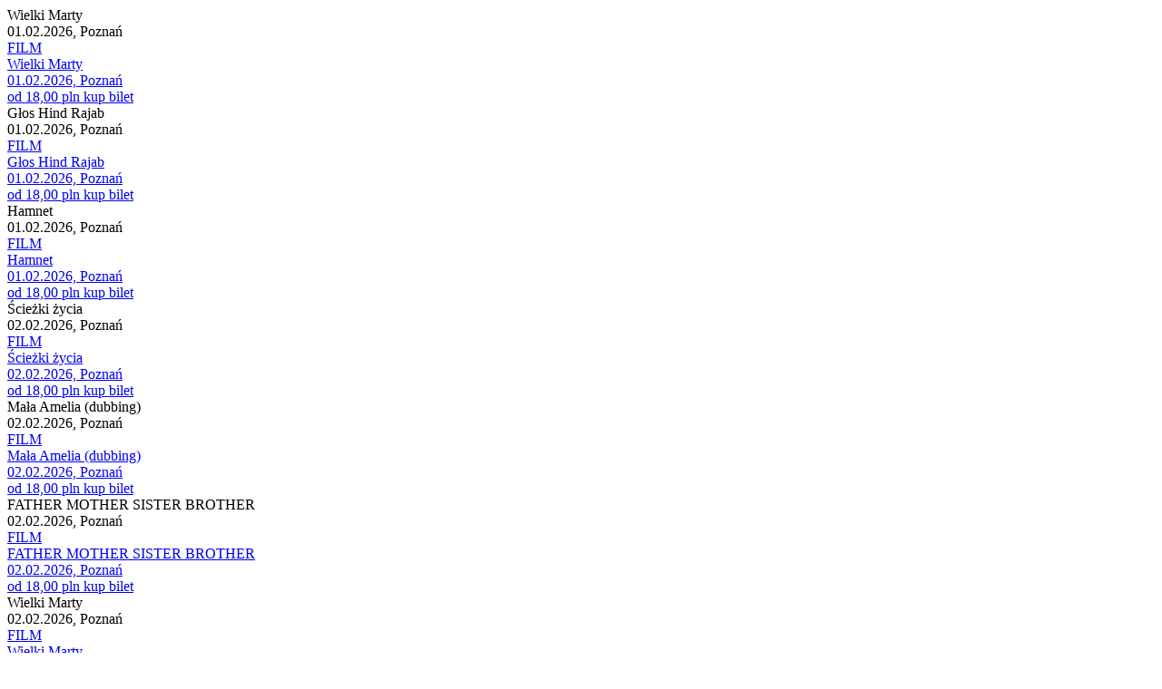

--- FILE ---
content_type: text/html; charset=UTF-8
request_url: https://www.bilety24.pl/repertuar/dealer/479.html?page=5&repertoireId=431086
body_size: 1464
content:
    
                                



<div class="col">
    <div class="k_polecane">
        <div class="k_obrazek_promowane blur-bg"
                 data-alt="Grafika reklamowa" style="background-image: url(https://image.bilety24.pl/nf_repertoire_medium_scale/dealer-default/479/wielki-marty-plakat-pl.jpg)">
        </div>

        <div class="k_opis_promowane">
            <div class="h3">Wielki Marty</div>
            <div class="h6">
                                                            01.02.2026,
                                                    Poznań

            </div>
        </div>

        <a href="/kino/479-wielki-marty-144164?id=874882" class="full-info" title="Film: Wielki Marty - 2026-02-01 16:30 - Poznań">
            <div class="k_obrazek_promowane">
                <span class="kategoria kategoria-film">
                    FILM
                </span>
            </div>

            <div class="k_opis_promowane">
                <div class="h3">Wielki Marty</div>
                <div class="h6">                                                    01.02.2026,
                                                                Poznań</div>
            </div>
                            <span class="cenainfo">od 18,00 pln</span>
                    </a>

                    <a href="/kup-bilet-na-479-wielki-marty-144164?id=874882" class="kupinfo" data-id="874882" data-type="regular"
               data-title="Wielki Marty"
               title="Kup bilet - Film: Wielki Marty - 2026-02-01 16:30 - Poznań"
               data-category="Film">kup bilet</a>
            </div>
</div>                            



<div class="col">
    <div class="k_polecane">
        <div class="k_obrazek_promowane blur-bg"
                 data-alt="[Kolorowy plakat. Trzy osoby, mężczyzna i dwie kobiety, pochylają się nad telefonem komórkowym, na którym prowadzą rozmowę. Są przejęci.]" style="background-image: url(https://image.bilety24.pl/nf_repertoire_medium_scale/dealer-default/479/glos-hind-rajab-plakat-b1.jpg)">
        </div>

        <div class="k_opis_promowane">
            <div class="h3">Głos Hind Rajab</div>
            <div class="h6">
                                                            01.02.2026,
                                                    Poznań

            </div>
        </div>

        <a href="/kino/479-glos-hind-rajab-144537?id=874846" class="full-info" title="Film: Głos Hind Rajab - 2026-02-01 18:30 - Poznań">
            <div class="k_obrazek_promowane">
                <span class="kategoria kategoria-film">
                    FILM
                </span>
            </div>

            <div class="k_opis_promowane">
                <div class="h3">Głos Hind Rajab</div>
                <div class="h6">                                                    01.02.2026,
                                                                Poznań</div>
            </div>
                            <span class="cenainfo">od 18,00 pln</span>
                    </a>

                    <a href="/kup-bilet-na-479-glos-hind-rajab-144537?id=874846" class="kupinfo" data-id="874846" data-type="regular"
               data-title="Głos Hind Rajab"
               title="Kup bilet - Film: Głos Hind Rajab - 2026-02-01 18:30 - Poznań"
               data-category="Film">kup bilet</a>
            </div>
</div>                            



<div class="col">
    <div class="k_polecane">
        <div class="k_obrazek_promowane blur-bg"
                 data-alt="[Kolorowy plakat. Dwie osoby, Szekspir i jego żona przytulają się wśród zielonych roślin. Oboje mają przymknięte oczy, a ubrani są w stroje z epoki.]" style="background-image: url(https://image.bilety24.pl/nf_repertoire_medium_scale/dealer-default/479/hamnet-plakat-online.jpg)">
        </div>

        <div class="k_opis_promowane">
            <div class="h3">Hamnet</div>
            <div class="h6">
                                                            01.02.2026,
                                                    Poznań

            </div>
        </div>

        <a href="/kino/479-hamnet-146358?id=874883" class="full-info" title="Film: Hamnet - 2026-02-01 19:45 - Poznań">
            <div class="k_obrazek_promowane">
                <span class="kategoria kategoria-film">
                    FILM
                </span>
            </div>

            <div class="k_opis_promowane">
                <div class="h3">Hamnet</div>
                <div class="h6">                                                    01.02.2026,
                                                                Poznań</div>
            </div>
                            <span class="cenainfo">od 18,00 pln</span>
                    </a>

                    <a href="/kup-bilet-na-479-hamnet-146358?id=874883" class="kupinfo" data-id="874883" data-type="regular"
               data-title="Hamnet"
               title="Kup bilet - Film: Hamnet - 2026-02-01 19:45 - Poznań"
               data-category="Film">kup bilet</a>
            </div>
</div>                            



<div class="col">
    <div class="k_polecane">
        <div class="k_obrazek_promowane blur-bg"
                 data-alt="Grafika reklamowa" style="background-image: url(https://image.bilety24.pl/nf_repertoire_medium_scale/dealer-default/479/sciezki-zycia-plakat-pl-lq.jpg)">
        </div>

        <div class="k_opis_promowane">
            <div class="h3">Ścieżki życia</div>
            <div class="h6">
                                                            02.02.2026,
                                                    Poznań

            </div>
        </div>

        <a href="/kino/479-sciezki-zycia-141450?id=874848" class="full-info" title="Film: Ścieżki życia - 2026-02-02 14:15 - Poznań">
            <div class="k_obrazek_promowane">
                <span class="kategoria kategoria-film">
                    FILM
                </span>
            </div>

            <div class="k_opis_promowane">
                <div class="h3">Ścieżki życia</div>
                <div class="h6">                                                    02.02.2026,
                                                                Poznań</div>
            </div>
                            <span class="cenainfo">od 18,00 pln</span>
                    </a>

                    <a href="/kup-bilet-na-479-sciezki-zycia-141450?id=874848" class="kupinfo" data-id="874848" data-type="regular"
               data-title="Ścieżki życia"
               title="Kup bilet - Film: Ścieżki życia - 2026-02-02 14:15 - Poznań"
               data-category="Film">kup bilet</a>
            </div>
</div>                            



<div class="col">
    <div class="k_polecane">
        <div class="k_obrazek_promowane blur-bg"
                 data-alt="Grafika reklamowa" style="background-image: url(https://image.bilety24.pl/nf_repertoire_medium_scale/dealer-default/479/mala-amelia-plakat-pl-1080x1350-1768314626.png)">
        </div>

        <div class="k_opis_promowane">
            <div class="h3">Mała Amelia (dubbing)</div>
            <div class="h6">
                                                            02.02.2026,
                                                    Poznań

            </div>
        </div>

        <a href="/kino/479-mala-amelia-dubbing--146357?id=874884" class="full-info" title="Film: Mała Amelia (dubbing) - 2026-02-02 15:15 - Poznań">
            <div class="k_obrazek_promowane">
                <span class="kategoria kategoria-film">
                    FILM
                </span>
            </div>

            <div class="k_opis_promowane">
                <div class="h3">Mała Amelia (dubbing)</div>
                <div class="h6">                                                    02.02.2026,
                                                                Poznań</div>
            </div>
                            <span class="cenainfo">od 18,00 pln</span>
                    </a>

                    <a href="/kup-bilet-na-479-mala-amelia-dubbing--146357?id=874884" class="kupinfo" data-id="874884" data-type="regular"
               data-title="Mała Amelia (dubbing)"
               title="Kup bilet - Film: Mała Amelia (dubbing) - 2026-02-02 15:15 - Poznań"
               data-category="Film">kup bilet</a>
            </div>
</div>                            



<div class="col">
    <div class="k_polecane">
        <div class="k_obrazek_promowane blur-bg"
                 data-alt="Grafika reklamowa" style="background-image: url(https://image.bilety24.pl/nf_repertoire_medium_scale/dealer-default/479/fmsb-01-c-vague-notion-photo-by-yorick-le-saux.jpg)">
        </div>

        <div class="k_opis_promowane">
            <div class="h3">FATHER MOTHER SISTER BROTHER</div>
            <div class="h6">
                                                            02.02.2026,
                                                    Poznań

            </div>
        </div>

        <a href="/kino/479-father-mother-sister-brother-142280?id=874849" class="full-info" title="Film: FATHER MOTHER SISTER BROTHER - 2026-02-02 16:30 - Poznań">
            <div class="k_obrazek_promowane">
                <span class="kategoria kategoria-film">
                    FILM
                </span>
            </div>

            <div class="k_opis_promowane">
                <div class="h3">FATHER MOTHER SISTER BROTHER</div>
                <div class="h6">                                                    02.02.2026,
                                                                Poznań</div>
            </div>
                            <span class="cenainfo">od 18,00 pln</span>
                    </a>

                    <a href="/kup-bilet-na-479-father-mother-sister-brother-142280?id=874849" class="kupinfo" data-id="874849" data-type="regular"
               data-title="FATHER MOTHER SISTER BROTHER"
               title="Kup bilet - Film: FATHER MOTHER SISTER BROTHER - 2026-02-02 16:30 - Poznań"
               data-category="Film">kup bilet</a>
            </div>
</div>                            
    


<div class="col">
    <div class="k_polecane">
        <div class="k_obrazek_promowane blur-bg"
                 data-alt="Grafika reklamowa" style="background-image: url(https://image.bilety24.pl/nf_repertoire_medium_scale/dealer-default/479/wielki-marty-plakat-pl.jpg)">
        </div>

        <div class="k_opis_promowane">
            <div class="h3">Wielki Marty</div>
            <div class="h6">
                                                                                        02.02.2026,
                                                                            Poznań

            </div>
        </div>

        <a href="/kino/479-wielki-marty-144164?id=874885" class="full-info" title="Film: Wielki Marty - 2026-02-02 17:00 - Poznań">
            <div class="k_obrazek_promowane">
                <span class="kategoria kategoria-film">
                    FILM
                </span>
            </div>

            <div class="k_opis_promowane">
                <div class="h3">Wielki Marty</div>
                <div class="h6">                                                                                    02.02.2026,
                                                                                            Poznań</div>
            </div>
                            <span class="cenainfo">od 18,00 pln</span>
                    </a>

                    <a href="/kino/479-wielki-marty-144164?id=874885" class="kupinfo" data-id="874885" data-type="regular"
               data-title="Wielki Marty"
               title="Kup bilet - Film: Wielki Marty - 2026-02-02 17:00 - Poznań"
               data-category="Film">kup bilet</a>
            </div>
</div>                            



<div class="col">
    <div class="k_polecane">
        <div class="k_obrazek_promowane blur-bg"
                 data-alt="[Kolorowy plakat. Trzy osoby, mężczyzna i dwie kobiety, pochylają się nad telefonem komórkowym, na którym prowadzą rozmowę. Są przejęci.]" style="background-image: url(https://image.bilety24.pl/nf_repertoire_medium_scale/dealer-default/479/glos-hind-rajab-plakat-b1.jpg)">
        </div>

        <div class="k_opis_promowane">
            <div class="h3">Głos Hind Rajab</div>
            <div class="h6">
                                                            02.02.2026,
                                                    Poznań

            </div>
        </div>

        <a href="/kino/479-glos-hind-rajab-144537?id=874850" class="full-info" title="Film: Głos Hind Rajab - 2026-02-02 18:45 - Poznań">
            <div class="k_obrazek_promowane">
                <span class="kategoria kategoria-film">
                    FILM
                </span>
            </div>

            <div class="k_opis_promowane">
                <div class="h3">Głos Hind Rajab</div>
                <div class="h6">                                                    02.02.2026,
                                                                Poznań</div>
            </div>
                            <span class="cenainfo">od 18,00 pln</span>
                    </a>

                    <a href="/kup-bilet-na-479-glos-hind-rajab-144537?id=874850" class="kupinfo" data-id="874850" data-type="regular"
               data-title="Głos Hind Rajab"
               title="Kup bilet - Film: Głos Hind Rajab - 2026-02-02 18:45 - Poznań"
               data-category="Film">kup bilet</a>
            </div>
</div>                            



<div class="col">
    <div class="k_polecane">
        <div class="k_obrazek_promowane blur-bg"
                 data-alt="[Kolorowy plakat. Dwie osoby, Szekspir i jego żona przytulają się wśród zielonych roślin. Oboje mają przymknięte oczy, a ubrani są w stroje z epoki.]" style="background-image: url(https://image.bilety24.pl/nf_repertoire_medium_scale/dealer-default/479/hamnet-plakat-online.jpg)">
        </div>

        <div class="k_opis_promowane">
            <div class="h3">Hamnet</div>
            <div class="h6">
                                                            02.02.2026,
                                                    Poznań

            </div>
        </div>

        <a href="/kino/479-hamnet-146358?id=874851" class="full-info" title="Film: Hamnet - 2026-02-02 20:30 - Poznań">
            <div class="k_obrazek_promowane">
                <span class="kategoria kategoria-film">
                    FILM
                </span>
            </div>

            <div class="k_opis_promowane">
                <div class="h3">Hamnet</div>
                <div class="h6">                                                    02.02.2026,
                                                                Poznań</div>
            </div>
                            <span class="cenainfo">od 18,00 pln</span>
                    </a>

                    <a href="/kup-bilet-na-479-hamnet-146358?id=874851" class="kupinfo" data-id="874851" data-type="regular"
               data-title="Hamnet"
               title="Kup bilet - Film: Hamnet - 2026-02-02 20:30 - Poznań"
               data-category="Film">kup bilet</a>
            </div>
</div>                            



<div class="col">
    <div class="k_polecane">
        <div class="k_obrazek_promowane blur-bg"
                 data-alt="Grafika reklamowa" style="background-image: url(https://image.bilety24.pl/nf_repertoire_medium_scale/dealer-default/479/cwb-poland-www-sciezki.jpg)">
        </div>

        <div class="k_opis_promowane">
            <div class="h3">Kino bez barier: Ścieżki życia</div>
            <div class="h6">
                                                            03.02.2026,
                                                    Poznań

            </div>
        </div>

        <a href="/kino/479-kino-bez-barier-sciezki-zycia-146502?id=869381" class="full-info" title="Film: Kino bez barier: Ścieżki życia - 2026-02-03 11:00 - Poznań">
            <div class="k_obrazek_promowane">
                <span class="kategoria kategoria-film">
                    FILM
                </span>
            </div>

            <div class="k_opis_promowane">
                <div class="h3">Kino bez barier: Ścieżki życia</div>
                <div class="h6">                                                    03.02.2026,
                                                                Poznań</div>
            </div>
                            <span class="cenainfo">od 1,00 pln</span>
                    </a>

                    <a href="/kup-bilet-na-479-kino-bez-barier-sciezki-zycia-146502?id=869381" class="kupinfo" data-id="869381" data-type="regular"
               data-title="Kino bez barier: Ścieżki życia"
               title="Kup bilet - Film: Kino bez barier: Ścieżki życia - 2026-02-03 11:00 - Poznań"
               data-category="Film">kup bilet</a>
            </div>
</div>            
    